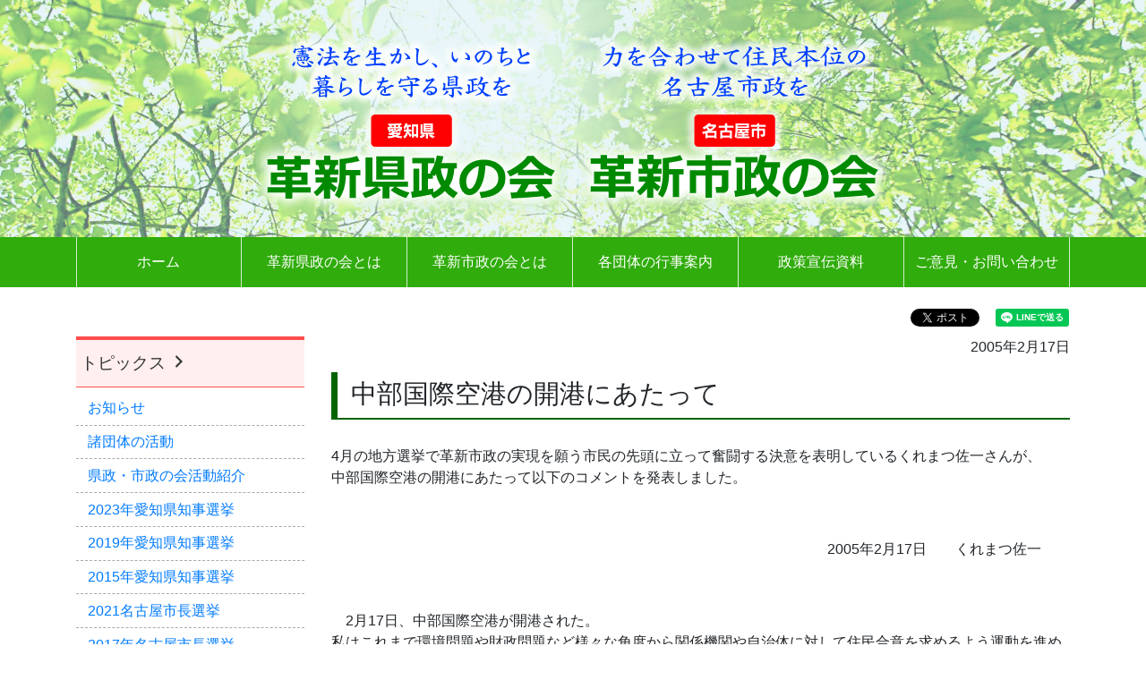

--- FILE ---
content_type: text/html; charset=UTF-8
request_url: http://kakushin.jp/2005/0217/2700.html
body_size: 7861
content:
<!doctype html>
<html lang="ja">
<head>

<!-- Google tag (gtag.js) -->
<script async src="https://www.googletagmanager.com/gtag/js?id=G-SMPGM8HNRH"></script>
<script>
  window.dataLayer = window.dataLayer || [];
  function gtag(){dataLayer.push(arguments);}
  gtag('js', new Date());

  gtag('config', 'G-SMPGM8HNRH');
</script>

	<meta charset="utf-8">
	<meta name="viewport" content="width=device-width, initial-scale=1, shrink-to-fit=no">
	<meta name="format-detection" content="telephone=no, email=no, address=no">
	<meta name="description" content="">
	<meta name="author" content="">

	<!-- Bootstrap CSS -->
	<link rel="stylesheet" href="https://maxcdn.bootstrapcdn.com/bootstrap/4.0.0/css/bootstrap.min.css" integrity="sha384-Gn5384xqQ1aoWXA+058RXPxPg6fy4IWvTNh0E263XmFcJlSAwiGgFAW/dAiS6JXm" crossorigin="anonymous">

	<title>中部国際空港の開港にあたって &#8211; 革新県政の会・革新市政の会</title>
<meta name='robots' content='max-image-preview:large' />
<link rel='dns-prefetch' href='//netdna.bootstrapcdn.com' />
<link rel='stylesheet' id='wp-block-library-css' href='http://kakushin.jp/wp/wp-includes/css/dist/block-library/style.min.css?ver=6.5.7' type='text/css' media='all' />
<style id='classic-theme-styles-inline-css' type='text/css'>
/*! This file is auto-generated */
.wp-block-button__link{color:#fff;background-color:#32373c;border-radius:9999px;box-shadow:none;text-decoration:none;padding:calc(.667em + 2px) calc(1.333em + 2px);font-size:1.125em}.wp-block-file__button{background:#32373c;color:#fff;text-decoration:none}
</style>
<style id='global-styles-inline-css' type='text/css'>
body{--wp--preset--color--black: #000000;--wp--preset--color--cyan-bluish-gray: #abb8c3;--wp--preset--color--white: #ffffff;--wp--preset--color--pale-pink: #f78da7;--wp--preset--color--vivid-red: #cf2e2e;--wp--preset--color--luminous-vivid-orange: #ff6900;--wp--preset--color--luminous-vivid-amber: #fcb900;--wp--preset--color--light-green-cyan: #7bdcb5;--wp--preset--color--vivid-green-cyan: #00d084;--wp--preset--color--pale-cyan-blue: #8ed1fc;--wp--preset--color--vivid-cyan-blue: #0693e3;--wp--preset--color--vivid-purple: #9b51e0;--wp--preset--gradient--vivid-cyan-blue-to-vivid-purple: linear-gradient(135deg,rgba(6,147,227,1) 0%,rgb(155,81,224) 100%);--wp--preset--gradient--light-green-cyan-to-vivid-green-cyan: linear-gradient(135deg,rgb(122,220,180) 0%,rgb(0,208,130) 100%);--wp--preset--gradient--luminous-vivid-amber-to-luminous-vivid-orange: linear-gradient(135deg,rgba(252,185,0,1) 0%,rgba(255,105,0,1) 100%);--wp--preset--gradient--luminous-vivid-orange-to-vivid-red: linear-gradient(135deg,rgba(255,105,0,1) 0%,rgb(207,46,46) 100%);--wp--preset--gradient--very-light-gray-to-cyan-bluish-gray: linear-gradient(135deg,rgb(238,238,238) 0%,rgb(169,184,195) 100%);--wp--preset--gradient--cool-to-warm-spectrum: linear-gradient(135deg,rgb(74,234,220) 0%,rgb(151,120,209) 20%,rgb(207,42,186) 40%,rgb(238,44,130) 60%,rgb(251,105,98) 80%,rgb(254,248,76) 100%);--wp--preset--gradient--blush-light-purple: linear-gradient(135deg,rgb(255,206,236) 0%,rgb(152,150,240) 100%);--wp--preset--gradient--blush-bordeaux: linear-gradient(135deg,rgb(254,205,165) 0%,rgb(254,45,45) 50%,rgb(107,0,62) 100%);--wp--preset--gradient--luminous-dusk: linear-gradient(135deg,rgb(255,203,112) 0%,rgb(199,81,192) 50%,rgb(65,88,208) 100%);--wp--preset--gradient--pale-ocean: linear-gradient(135deg,rgb(255,245,203) 0%,rgb(182,227,212) 50%,rgb(51,167,181) 100%);--wp--preset--gradient--electric-grass: linear-gradient(135deg,rgb(202,248,128) 0%,rgb(113,206,126) 100%);--wp--preset--gradient--midnight: linear-gradient(135deg,rgb(2,3,129) 0%,rgb(40,116,252) 100%);--wp--preset--font-size--small: 13px;--wp--preset--font-size--medium: 20px;--wp--preset--font-size--large: 36px;--wp--preset--font-size--x-large: 42px;--wp--preset--spacing--20: 0.44rem;--wp--preset--spacing--30: 0.67rem;--wp--preset--spacing--40: 1rem;--wp--preset--spacing--50: 1.5rem;--wp--preset--spacing--60: 2.25rem;--wp--preset--spacing--70: 3.38rem;--wp--preset--spacing--80: 5.06rem;--wp--preset--shadow--natural: 6px 6px 9px rgba(0, 0, 0, 0.2);--wp--preset--shadow--deep: 12px 12px 50px rgba(0, 0, 0, 0.4);--wp--preset--shadow--sharp: 6px 6px 0px rgba(0, 0, 0, 0.2);--wp--preset--shadow--outlined: 6px 6px 0px -3px rgba(255, 255, 255, 1), 6px 6px rgba(0, 0, 0, 1);--wp--preset--shadow--crisp: 6px 6px 0px rgba(0, 0, 0, 1);}:where(.is-layout-flex){gap: 0.5em;}:where(.is-layout-grid){gap: 0.5em;}body .is-layout-flex{display: flex;}body .is-layout-flex{flex-wrap: wrap;align-items: center;}body .is-layout-flex > *{margin: 0;}body .is-layout-grid{display: grid;}body .is-layout-grid > *{margin: 0;}:where(.wp-block-columns.is-layout-flex){gap: 2em;}:where(.wp-block-columns.is-layout-grid){gap: 2em;}:where(.wp-block-post-template.is-layout-flex){gap: 1.25em;}:where(.wp-block-post-template.is-layout-grid){gap: 1.25em;}.has-black-color{color: var(--wp--preset--color--black) !important;}.has-cyan-bluish-gray-color{color: var(--wp--preset--color--cyan-bluish-gray) !important;}.has-white-color{color: var(--wp--preset--color--white) !important;}.has-pale-pink-color{color: var(--wp--preset--color--pale-pink) !important;}.has-vivid-red-color{color: var(--wp--preset--color--vivid-red) !important;}.has-luminous-vivid-orange-color{color: var(--wp--preset--color--luminous-vivid-orange) !important;}.has-luminous-vivid-amber-color{color: var(--wp--preset--color--luminous-vivid-amber) !important;}.has-light-green-cyan-color{color: var(--wp--preset--color--light-green-cyan) !important;}.has-vivid-green-cyan-color{color: var(--wp--preset--color--vivid-green-cyan) !important;}.has-pale-cyan-blue-color{color: var(--wp--preset--color--pale-cyan-blue) !important;}.has-vivid-cyan-blue-color{color: var(--wp--preset--color--vivid-cyan-blue) !important;}.has-vivid-purple-color{color: var(--wp--preset--color--vivid-purple) !important;}.has-black-background-color{background-color: var(--wp--preset--color--black) !important;}.has-cyan-bluish-gray-background-color{background-color: var(--wp--preset--color--cyan-bluish-gray) !important;}.has-white-background-color{background-color: var(--wp--preset--color--white) !important;}.has-pale-pink-background-color{background-color: var(--wp--preset--color--pale-pink) !important;}.has-vivid-red-background-color{background-color: var(--wp--preset--color--vivid-red) !important;}.has-luminous-vivid-orange-background-color{background-color: var(--wp--preset--color--luminous-vivid-orange) !important;}.has-luminous-vivid-amber-background-color{background-color: var(--wp--preset--color--luminous-vivid-amber) !important;}.has-light-green-cyan-background-color{background-color: var(--wp--preset--color--light-green-cyan) !important;}.has-vivid-green-cyan-background-color{background-color: var(--wp--preset--color--vivid-green-cyan) !important;}.has-pale-cyan-blue-background-color{background-color: var(--wp--preset--color--pale-cyan-blue) !important;}.has-vivid-cyan-blue-background-color{background-color: var(--wp--preset--color--vivid-cyan-blue) !important;}.has-vivid-purple-background-color{background-color: var(--wp--preset--color--vivid-purple) !important;}.has-black-border-color{border-color: var(--wp--preset--color--black) !important;}.has-cyan-bluish-gray-border-color{border-color: var(--wp--preset--color--cyan-bluish-gray) !important;}.has-white-border-color{border-color: var(--wp--preset--color--white) !important;}.has-pale-pink-border-color{border-color: var(--wp--preset--color--pale-pink) !important;}.has-vivid-red-border-color{border-color: var(--wp--preset--color--vivid-red) !important;}.has-luminous-vivid-orange-border-color{border-color: var(--wp--preset--color--luminous-vivid-orange) !important;}.has-luminous-vivid-amber-border-color{border-color: var(--wp--preset--color--luminous-vivid-amber) !important;}.has-light-green-cyan-border-color{border-color: var(--wp--preset--color--light-green-cyan) !important;}.has-vivid-green-cyan-border-color{border-color: var(--wp--preset--color--vivid-green-cyan) !important;}.has-pale-cyan-blue-border-color{border-color: var(--wp--preset--color--pale-cyan-blue) !important;}.has-vivid-cyan-blue-border-color{border-color: var(--wp--preset--color--vivid-cyan-blue) !important;}.has-vivid-purple-border-color{border-color: var(--wp--preset--color--vivid-purple) !important;}.has-vivid-cyan-blue-to-vivid-purple-gradient-background{background: var(--wp--preset--gradient--vivid-cyan-blue-to-vivid-purple) !important;}.has-light-green-cyan-to-vivid-green-cyan-gradient-background{background: var(--wp--preset--gradient--light-green-cyan-to-vivid-green-cyan) !important;}.has-luminous-vivid-amber-to-luminous-vivid-orange-gradient-background{background: var(--wp--preset--gradient--luminous-vivid-amber-to-luminous-vivid-orange) !important;}.has-luminous-vivid-orange-to-vivid-red-gradient-background{background: var(--wp--preset--gradient--luminous-vivid-orange-to-vivid-red) !important;}.has-very-light-gray-to-cyan-bluish-gray-gradient-background{background: var(--wp--preset--gradient--very-light-gray-to-cyan-bluish-gray) !important;}.has-cool-to-warm-spectrum-gradient-background{background: var(--wp--preset--gradient--cool-to-warm-spectrum) !important;}.has-blush-light-purple-gradient-background{background: var(--wp--preset--gradient--blush-light-purple) !important;}.has-blush-bordeaux-gradient-background{background: var(--wp--preset--gradient--blush-bordeaux) !important;}.has-luminous-dusk-gradient-background{background: var(--wp--preset--gradient--luminous-dusk) !important;}.has-pale-ocean-gradient-background{background: var(--wp--preset--gradient--pale-ocean) !important;}.has-electric-grass-gradient-background{background: var(--wp--preset--gradient--electric-grass) !important;}.has-midnight-gradient-background{background: var(--wp--preset--gradient--midnight) !important;}.has-small-font-size{font-size: var(--wp--preset--font-size--small) !important;}.has-medium-font-size{font-size: var(--wp--preset--font-size--medium) !important;}.has-large-font-size{font-size: var(--wp--preset--font-size--large) !important;}.has-x-large-font-size{font-size: var(--wp--preset--font-size--x-large) !important;}
.wp-block-navigation a:where(:not(.wp-element-button)){color: inherit;}
:where(.wp-block-post-template.is-layout-flex){gap: 1.25em;}:where(.wp-block-post-template.is-layout-grid){gap: 1.25em;}
:where(.wp-block-columns.is-layout-flex){gap: 2em;}:where(.wp-block-columns.is-layout-grid){gap: 2em;}
.wp-block-pullquote{font-size: 1.5em;line-height: 1.6;}
</style>
<link rel='stylesheet' id='style-css' href='http://kakushin.jp/wp/wp-content/themes/kakushin.jp/style.css?ver=6.5.7' type='text/css' media='all' />
<link rel='stylesheet' id='dashicons-css' href='http://kakushin.jp/wp/wp-includes/css/dashicons.min.css?ver=6.5.7' type='text/css' media='all' />
<link rel='stylesheet' id='awesome-css' href='//netdna.bootstrapcdn.com/font-awesome/4.0.3/css/font-awesome.min.css?ver=6.5.7' type='text/css' media='all' />
<link rel='stylesheet' id='tkp-style-main-css' href='http://kakushin.jp/wp/wp-content/themes/kakushin.jp/plugin/css/style-links.css?ver=6.5.7' type='text/css' media='all' />
<link rel='stylesheet' id='style-schedule-css' href='http://kakushin.jp/wp/wp-content/themes/kakushin.jp/plugin/css/style-schedule.css?ver=6.5.7' type='text/css' media='all' />
<script type="text/javascript" src="http://kakushin.jp/wp/wp-includes/js/jquery/jquery.min.js?ver=3.7.1" id="jquery-core-js"></script>
<script type="text/javascript" src="http://kakushin.jp/wp/wp-includes/js/jquery/jquery-migrate.min.js?ver=3.4.1" id="jquery-migrate-js"></script>
<script type="text/javascript" src="http://kakushin.jp/wp/wp-content/themes/kakushin.jp/js/header.js?ver=6.5.7" id="tkp-application-js"></script>
<link rel="https://api.w.org/" href="http://kakushin.jp/wp-json/" /><link rel="alternate" type="application/json" href="http://kakushin.jp/wp-json/wp/v2/posts/2700" /><link rel="alternate" type="application/json+oembed" href="http://kakushin.jp/wp-json/oembed/1.0/embed?url=http%3A%2F%2Fkakushin.jp%2F2005%2F0217%2F2700.html" />
<link rel="alternate" type="text/xml+oembed" href="http://kakushin.jp/wp-json/oembed/1.0/embed?url=http%3A%2F%2Fkakushin.jp%2F2005%2F0217%2F2700.html&#038;format=xml" />
<link rel="icon" href="http://kakushin.jp/wp/wp-content/uploads/2022/12/icon-150x150.png" sizes="32x32" />
<link rel="icon" href="http://kakushin.jp/wp/wp-content/uploads/2022/12/icon-250x250.png" sizes="192x192" />
<link rel="apple-touch-icon" href="http://kakushin.jp/wp/wp-content/uploads/2022/12/icon-250x250.png" />
<meta name="msapplication-TileImage" content="http://kakushin.jp/wp/wp-content/uploads/2022/12/icon.png" />

<!-- TKP Tools -->
<script>
(function(i,s,o,g,r,a,m){i['GoogleAnalyticsObject']=r;i[r]=i[r]||function(){
	(i[r].q=i[r].q||[]).push(arguments)},i[r].l=1*new Date();a=s.createElement(o),
	m=s.getElementsByTagName(o)[0];a.async=1;a.src=g;m.parentNode.insertBefore(a,m)
})(window,document,'script','https://www.google-analytics.com/analytics.js','ga');
  ga('create', 'UA-56264182-1', 'auto');
  ga('send', 'pageview');
</script>

</head>
<body class="post-template-default single single-post postid-2700 single-format-standard">
<div id="wrap">
<header>
<div class="mainimg text-center" style="background-image: url(http://kakushin.jp/wp/wp-content/themes/kakushin.jp/images/bg-mainimg.jpg); background-position: center top; background-repeat: no-repeat; background-size: cover;">
	<img src="http://kakushin.jp/wp/wp-content/themes/kakushin.jp/images/mainimg.png" alt="革新県政の会・革新市政の会" class="img-fluid"></div>
<nav class="navbar navbar-expand-lg header-nav">
	<div class="container">
	<button class="btn btn-link navbar-toggler w-100 text-left" type="button" data-toggle="collapse" data-target="#navbarCollapse" aria-controls="navbarCollapse" aria-expanded="false" aria-label="Toggle navigation">
	<span class="navbar-toggler-icon"></span>
	<span class="add-text">メニュー</span></button>
	<div class="collapse navbar-collapse justify-content-center" id="navbarCollapse">
		<ul id="menu-main_nav" class="navbar-nav">
			<li class="menu-item"><a href="/">ホーム</a></li>
			<li class="d-block d-lg-none menu-item"><a href="/topics">トピックス</a></li>
		
			<li class="d-block d-lg-none cat-item cat-item-news"><a href="/category/news">お知らせ</a></li>
			<li class="d-block d-lg-none cat-item cat-item-actions"><a href="/category/actions">諸団体の活動</a></li>
			<li class="d-block d-lg-none cat-item cat-item-opitons"><a href="/category/opitons">県政・市政の会活動紹介</a></li>
			<li class="d-block d-lg-none cat-item cat-item-2023-kenchiji"><a href="/category/2023-kenchiji">2023年愛知県知事選挙</a></li>
			<li class="d-block d-lg-none cat-item cat-item-2019-kenchiji"><a href="/category/2019-kenchiji">2019年愛知県知事選挙</a></li>
			<li class="d-block d-lg-none cat-item cat-item-2015-kenchiji"><a href="/category/2015-kenchiji">2015年愛知県知事選挙</a></li>
			<li class="d-block d-lg-none cat-item cat-item-2021elect"><a href="/category/2021elect">2021名古屋市長選挙</a></li>
			<li class="d-block d-lg-none cat-item cat-item-2017elect"><a href="/category/2017elect">2017年名古屋市長選挙</a></li>
			<li class="d-block d-lg-none cat-item cat-item-2013elect"><a href="/category/2013elect">2013年名古屋市長選挙</a></li><li id="menu-item-4945" class="menu-item menu-item-type-post_type menu-item-object-page menu-item-4945"><a href="http://kakushin.jp/kensei">革新県政の会とは</a></li>
<li id="menu-item-4946" class="menu-item menu-item-type-post_type menu-item-object-page menu-item-4946"><a href="http://kakushin.jp/shisei">革新市政の会とは</a></li>
<li id="menu-item-4947" class="menu-item menu-item-type-post_type menu-item-object-page menu-item-4947"><a href="http://kakushin.jp/event">各団体の行事案内</a></li>
<li id="menu-item-4948" class="menu-item menu-item-type-post_type menu-item-object-page menu-item-4948"><a href="http://kakushin.jp/document">政策宣伝資料</a></li>
<li id="menu-item-4949" class="menu-item menu-item-type-post_type menu-item-object-page menu-item-4949"><a href="http://kakushin.jp/inquiry">ご意見・お問い合わせ</a></li>
			<li class="d-block d-lg-none menu-item"><a href="/links">リンク集</a></li>
		</ul>
	</div>
	</div>
</nav>
</header>

<div class="wrapper" id="index-wrapper">
<div class="container pt-4 pb-5" id="content">

<div id="fb-root"></div>
<script>(function(d, s, id) {
  var js, fjs = d.getElementsByTagName(s)[0];
  if (d.getElementById(id)) return;
  js = d.createElement(s); js.id = id;
  js.src = "//connect.facebook.net/ja_JP/sdk.js#xfbml=1&version=v2.0";
  fjs.parentNode.insertBefore(js, fjs);
}(document, 'script', 'facebook-jssdk'));</script>
<script>!function(d,s,id){var js,fjs=d.getElementsByTagName(s)[0],p=/^http:/.test(d.location)?'http':'https';if(!d.getElementById(id)){js=d.createElement(s);js.id=id;js.src=p+'://platform.twitter.com/widgets.js';fjs.parentNode.insertBefore(js,fjs);}}(document, 'script', 'twitter-wjs');</script>
<script src="https://d.line-scdn.net/r/web/social-plugin/js/thirdparty/loader.min.js" async="async" defer="defer"></script>
<div class="sns-links pb-2 clearfix">
<div class="tw-twit"><a href="https://twitter.com/share" class="twitter-share-button" data-lang="ja" data-count="none" data-hashtags="革新県政の会 #革新市政の会">ツイート</a></div>
<div class="fb-like" data-href="http://kakushin.jp/" data-layout="button" data-action="like" data-show-faces="false" data-share="true"></div>
	<div class="ln-send"><div class="line-it-button" data-lang="ja" data-type="share-a" data-url="http://kakushin.jp/2005/0217/2700.html" style="display: none;"></div></div>
</div>

	<div class="row">
	<div class="col-12 col-md-9">


	<main class="site-main" id="main">

	
		
				<p class="text-right date">2005年2月17日</p>
		
		<h1>中部国際空港の開港にあたって</h1>
		<p>4月の地方選挙で革新市政の実現を願う市民の先頭に立って奮闘する決意を表明しているくれまつ佐一さんが、<br />
中部国際空港の開港にあたって以下のコメントを発表しました。</p>
<p><span id="more-2700"></span></p>
<p align="right">&nbsp;</p>
<p align="right">2005年2月17日　　くれまつ佐一　　</p>
<p align="left">&nbsp;</p>
<p align="left">　2月17日、中部国際空港が開港された。<br />
私はこれまで環境問題や財政問題など様々な角度から関係機関や自治体に対して住民合意を求めるよう運動を進めてきた。<br />
とりわけ中部国際空港問題では、前島の埋め立て建設ではその売却のめどが立たず、<br />
周辺海域のヘドロの堆積や底性生物の減少など財政赤字と自然環境破壊は必至となった。中部国際空港や万博には建設関係のみならず、<br />
トヨタをはじめとした大企業への支援に県民・名古屋市民の血税が注ぎ込まれたことは明白であり、そのしわ寄せは補助金カットをはじめ、県民・<br />
名古屋市民への福祉・教育など暮らし破壊を直撃した。</p>
<p align="left">　様々な課題を抱えた新空港であるが、中部国際空港が、<br />
アジアの人たちの平和と交流の発信拠点となるよう願うとともに、財政問題や環境問題に対して、県民・<br />
名古屋市民のくらしと自然環境を守る立場から奮闘するものである。</p>
<p align="left">　また、中部国際空港の開港に伴って、県営名古屋空港がスタートする。小泉内閣が「改憲」<br />
と自衛隊の機能強化をめざしているもとで、米軍の小牧基地使用や給油も「法律的には可能」との見解が防衛庁から示されている。<br />
私はいかなる理由があっても米軍が引き起こす武力行為に県営空港が巻き込まれることに反対であり、<br />
県民や名古屋市民の暮らしに役立つ空港の発展をめざす決意である。</p>
<p align="right">&nbsp;</p>
<p align="left">&nbsp;</p>

		
				<div id="nav_below" class="row my-5 nextprevlink">
			<div class="col-md-6 text-left nav-previous"><a href="http://kakushin.jp/2005/0216/2699.html" rel="prev"><small>以前の投稿</small><br>くれまつ佐一さんあけぼの学園と希望荘を見学</a></div>
			<div class="col-md-6 text-right nav-next"><a href="http://kakushin.jp/2005/0219/110.html" rel="next"><small>新しい投稿</small><br>豊かで住みよい千種を作る会、くれ松佐一さんを迎えて車座集会</a></div>
		 </div>
		
	
	</main><!-- #main -->

	</div>
	<div class="col-12 col-md-3 order-md-first sidearea">

				<div id="tkp_widget_select_taxonomy_category-2" class="side-info widget tkp_widget_select_taxonomy_category clearfix"><h3 class="widget-title"><span class="head list-topics"><a href="http://kakushin.jp/topics">トピックス&nbsp;<span class="dashicons dashicons-arrow-right-alt2"></span></a></span></h3>			<ul>	<li class="cat-item cat-item-1"><a href="http://kakushin.jp/category/news">お知らせ</a>
</li>
	<li class="cat-item cat-item-10"><a href="http://kakushin.jp/category/actions">諸団体の活動</a>
</li>
	<li class="cat-item cat-item-9"><a href="http://kakushin.jp/category/opitons">県政・市政の会活動紹介</a>
</li>
	<li class="cat-item cat-item-31"><a href="http://kakushin.jp/category/2023-kenchiji">2023年愛知県知事選挙</a>
</li>
	<li class="cat-item cat-item-26"><a href="http://kakushin.jp/category/2019-kenchiji">2019年愛知県知事選挙</a>
</li>
	<li class="cat-item cat-item-8"><a href="http://kakushin.jp/category/2015-kenchiji">2015年愛知県知事選挙</a>
</li>
	<li class="cat-item cat-item-32"><a href="http://kakushin.jp/category/2021elect">2021名古屋市長選挙</a>
</li>
	<li class="cat-item cat-item-21"><a href="http://kakushin.jp/category/2017elect">2017年名古屋市長選挙</a>
</li>
	<li class="cat-item cat-item-25"><a href="http://kakushin.jp/category/2013elect">2013年名古屋市長選挙</a>
</li>
</ul>
		</div><div id="tkp_widget_button-2" class="side-info widget tkp_widget_button clearfix">
<div class="pull-left">
	<a role="button" class="btn btn-default" href="/links" style="color: #FFFFFF; background-color: #337ab7">リンク集</a>
</div>
</div><div id="media_image-10" class="side-info widget widget_media_image clearfix"><a href="https://youtu.be/lJTom0WR1KA"><img width="300" height="139" src="http://kakushin.jp/wp/wp-content/uploads/2022/10/kensei_view_2022-300x139.png" class="image wp-image-4484  attachment-medium size-medium" alt="愛知県知事選挙視聴用学習資料" style="max-width: 100%; height: auto;" decoding="async" loading="lazy" srcset="http://kakushin.jp/wp/wp-content/uploads/2022/10/kensei_view_2022-300x139.png 300w, http://kakushin.jp/wp/wp-content/uploads/2022/10/kensei_view_2022-1024x473.png 1024w, http://kakushin.jp/wp/wp-content/uploads/2022/10/kensei_view_2022-768x355.png 768w, http://kakushin.jp/wp/wp-content/uploads/2022/10/kensei_view_2022-1536x710.png 1536w, http://kakushin.jp/wp/wp-content/uploads/2022/10/kensei_view_2022-2048x947.png 2048w, http://kakushin.jp/wp/wp-content/uploads/2022/10/kensei_view_2022-250x116.png 250w" sizes="(max-width: 300px) 100vw, 300px" /></a></div>
	</div>
	</div><!-- .row -->

</div><!-- Container end -->
</div><!-- Wrapper end -->

<footer class="footer text-center">
	<div class="footer-nav">
		<ul id="menu-footer_nav" class="nav justify-content-center">
		<li id="menu-item-30" class="menu-item menu-item-type-custom menu-item-object-custom menu-item-30"><a href="/">ホーム</a></li>
<li id="menu-item-37" class="menu-item menu-item-type-post_type menu-item-object-page menu-item-37"><a href="http://kakushin.jp/topics">トピックス</a></li>
<li id="menu-item-31" class="menu-item menu-item-type-post_type menu-item-object-page menu-item-31"><a href="http://kakushin.jp/kensei">革新県政の会</a></li>
<li id="menu-item-32" class="menu-item menu-item-type-post_type menu-item-object-page menu-item-32"><a href="http://kakushin.jp/shisei">革新市政の会</a></li>
<li id="menu-item-33" class="menu-item menu-item-type-post_type menu-item-object-page menu-item-33"><a href="http://kakushin.jp/event">各団体の行事案内</a></li>
<li id="menu-item-2949" class="menu-item menu-item-type-post_type menu-item-object-page menu-item-2949"><a href="http://kakushin.jp/document">政策宣伝資料</a></li>
<li id="menu-item-40" class="menu-item menu-item-type-post_type menu-item-object-page menu-item-40"><a href="http://kakushin.jp/links">リンク集</a></li>
<li id="menu-item-36" class="menu-item menu-item-type-post_type menu-item-object-page menu-item-36"><a href="http://kakushin.jp/inquiry">ご意見・お問い合わせ</a></li>
<li id="menu-item-4966" class="menu-item menu-item-type-post_type menu-item-object-page menu-item-4966"><a href="http://kakushin.jp/safe_future">みんなで創る安心の未来との共同</a></li>
		</ul>
	</div>
	<address class="py-4">
	&copy; 2026 革新県政の会・革新市政の会
	</address>
</footer>

</div><!-- #wrap -->

<script src="https://cdnjs.cloudflare.com/ajax/libs/popper.js/1.12.9/umd/popper.min.js" integrity="sha384-ApNbgh9B+Y1QKtv3Rn7W3mgPxhU9K/ScQsAP7hUibX39j7fakFPskvXusvfa0b4Q" crossorigin="anonymous"></script>
<script src="https://maxcdn.bootstrapcdn.com/bootstrap/4.0.0/js/bootstrap.min.js" integrity="sha384-JZR6Spejh4U02d8jOt6vLEHfe/JQGiRRSQQxSfFWpi1MquVdAyjUar5+76PVCmYl" crossorigin="anonymous"></script>

</body>
</html>

--- FILE ---
content_type: text/css
request_url: http://kakushin.jp/wp/wp-content/themes/kakushin.jp/css/main.css
body_size: 1534
content:
@charset "utf-8";

a:hover, a:active, a:focus {
	text-decoration: none;
}
.header-nav,
.footer-nav {
	background-color: rgb( 48, 172, 12 );
	padding: 0;
}
.footer-nav {
	background-color: rgba( 48, 172, 12, 0.85 );
}
.header-nav a,
.footer-nav a {
	display: block;
	width: 100%;
	padding: 0.4em 1em;
	color: white;
}
.header-nav a {
	border-top: 1px dashed rgba( 255, 255, 255, 0.7 );
}
.header-nav li.mirai a {
	background-color: rgb( 255, 140, 8 );
}

.header-nav a:hover, .header-nav a:active, .header-nav a:focus,
.footer-nav a:hover, .footer-nav a:active, .footer-nav a:focus {
	background-color: rgba( 240, 255, 0, 0.2 );
}
.header-nav li.mirai a:hover,
.header-nav li.mirai a:active,
.header-nav li.mirai a:focus {
	background-color: rgb( 255, 164, 8 );
}
.header-nav button {
	padding: 0.75em;
}
.header-nav .navbar-nav {
	padding-bottom: 0.8em;
}
.header-nav .cat-item a {
	padding-left: 2em;
}
.navbar-toggler{
	border-color: transparent;
}
.navbar-toggler .add-text {
	color: white;
}
.navbar-toggler .navbar-toggler-icon {
	background-image: url("data:image/svg+xml;charset=utf8,%3Csvg viewBox='0 0 32 32' xmlns='http://www.w3.org/2000/svg'%3E%3Cpath stroke='rgba(255,255,255,1)' stroke-width='2' stroke-linecap='round' stroke-miterlimit='10' d='M4 8h24M4 16h24M4 24h24'/%3E%3C/svg%3E");
}

main h1, main .h1 {
	font-size: 1.8rem;
	margin-bottom: 1em;
	padding: 7px 0 10px 15px;
	border: 3px solid darkgreen;
	border-width: 0 0 2px 7px;
}
main h2, main .h2 {
	font-size: 1.75rem;
	margin-bottom: 1em;
	font-weight: bold;
}
main h3, main .h3 {
	font-size: 1.5rem;
	font-weight: bold
}
main h4 {
	font-size: 1.3rem;
	font-weight: bold;
}
main h5 {
	font-weight: bold;
}

.entry-wrap h2 {
	font-size: 1.45rem;
}

.sidearea h3 {
	font-size: 1.2em;
	border-top: 4px solid rgba( 255, 0, 0, 0.7 );
	border-bottom: 1px solid rgba( 255, 0, 0, 0.7 );
	margin-top: 0;
	margin-bottom: 5px;
}
.sidearea h3 a,
.sidearea h3 span.head {
	padding: 0.75em 0.25em;
	display: block;
	background-color: rgba( 255, 0, 0, 0.03 );
	color: #333333;
}
.sidearea h3 span.head a {
	margin: -0.75em -0.25em;
}
.side-info ul {
	padding-left: 0;
}
.side-info li {
	list-style-type: none;
}
.side-info li a {
	display: block;
	padding: 0.4em 0.8em;
	border-bottom: 1px dashed #AAAAAA;
}
.sidearea #tkp_widget_button-2.tkp_widget_button {
	display: none;
}

.dashicons,
.dashicons-before:before {
	line-height: 1.3;
}

blockquote {
	border: 1px solid rgba( 220, 220, 220, 1 );
	background-color: rgba( 220, 220, 220, 0.3 );
	padding: 1em 1em 0.2em 1em;
}

.sns-links {
	line-height: 1;
	text-align: right;
}
.sns-links > div {
	display: inline-block;
	padding-left: 5px;
	vertical-align: top;
}

.wp-block-embed.aligncenter .wp-block-embed__wrapper {
	text-align: center;
}

@media (min-width: 768px) {  /* 幅768px以上のスクリーンに対するスタイル */
	.sidearea #tkp_widget_button-2.tkp_widget_button,
	.sidearea .tkp_widget_button {
		display: block;
		margin: 1em 0;
	}
	.sidearea .tkp_widget_button .pull-left {
		float: none;
		width: 100%;
	}
	.sidearea .tkp_widget_button a {
		display: block;
		width: 100%;
	}
}

@media (min-width: 992px) {  /* 幅992px以上のスクリーンに対するスタイル */
	.header-nav,
	.footer-nav {
		text-align: center;
	}
	.header-nav ul {
		/*width: 100%;
		display: table;*/
	}
	.header-nav li {
		/*display: table-cell;*/
	}
	.header-nav a {
		height: 100%;
		display: flex;
		flex-direction: column;
		justify-content: center;
		align-items: center;
		padding: 0.8em 1em;
		border: none;
		border-right: 1px solid rgba( 255, 255, 255, 0.8 );
	}
	.header-nav li:first-of-type a {
		border-left: 1px solid rgba( 255, 255, 255, 0.8 );
	}
	.header-nav .navbar-nav {
		margin-top: 0;
		padding-bottom: 0;
		width: 100%;
	}

	.footer-nav a {
		padding: 1em;
	}

}

@media (min-width: 1200px) {  /* 幅1200px以上のスクリーンに対するスタイル */
	.header-nav li {
		width: 16.66%;
	}
	.header-nav a {
		padding: 1em 0.5em;
	}
}




